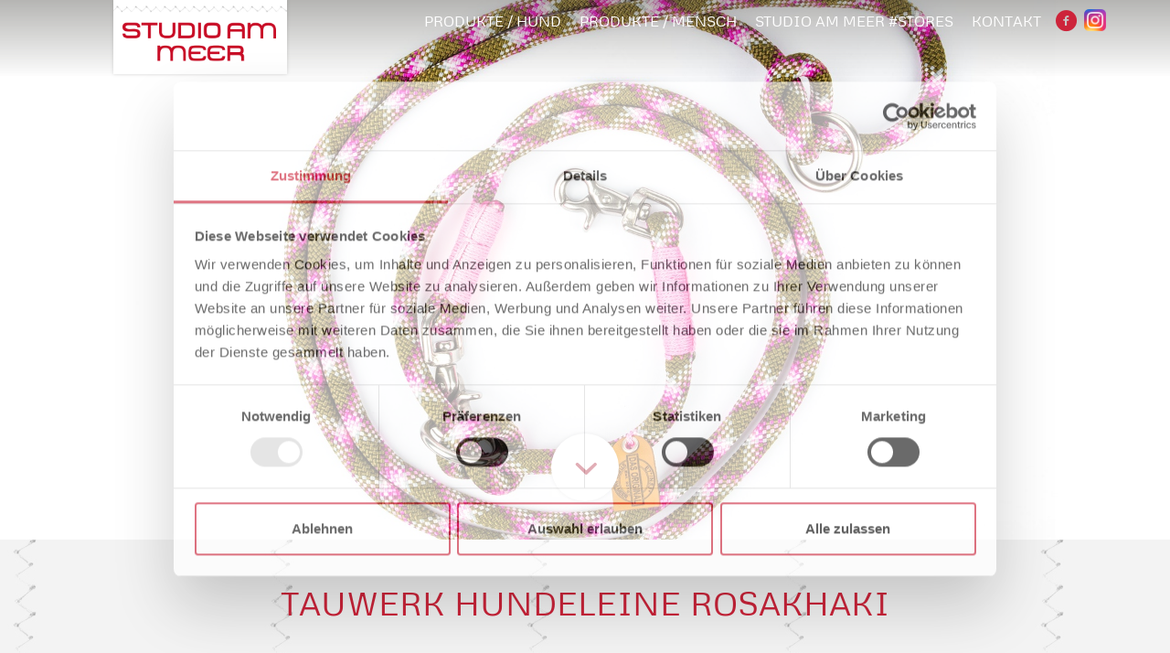

--- FILE ---
content_type: text/html; charset=UTF-8
request_url: https://www.studioammeer.com/hund/leine/tauwerk-hundeleine-rosakhaki
body_size: 5051
content:
<!DOCTYPE html>
<html lang="de">
	<head>
		<script>document.cookie='resolution='+Math.max(screen.width,screen.height)+("devicePixelRatio" in window ? ","+devicePixelRatio : ",1")+'; path=/';</script>
		<meta http-equiv="Content-Type" content="text/html; charset=utf-8" />			<meta property="og:image" content="https://www.studioammeer.com/media/filter/xl/account/559e809a-1424-48bc-835c-15d81a25c659/img/tau_hundeleine_rosakhaki_rosa_studio_am_meer.jpg">
			<link rel="image_src" href="https://www.studioammeer.com/media/filter/xl/account/559e809a-1424-48bc-835c-15d81a25c659/img/tau_hundeleine_rosakhaki_rosa_studio_am_meer.jpg" />
			


 
<title>TAUWERK HUNDELEINE ROSAKHAKI</title>

<meta name="description" content="Leine(n) los! Ich mag auch Salzwasser!Handgetakelte Hundeleinen aus Tau! Das Tau (stammt aus dem Regatta-Segelsport) wird mit farbigem Garn umwickelt, wie" />




		<meta http-equiv="X-UA-Compatible" content="IE=edge,chrome=1">
		<link rel="apple-touch-icon-precomposed" href="/favicon.png"/>
		<meta name="viewport" content="width=device-width, initial-scale=1">
		<meta name="msapplication-config" content="none"/>


		<link rel="preload" href="/css/project/fonts/Metrophobic-Regular.woff2" as="font" type="font/woff2" crossorigin>
		<script type="text/javascript" src="/js/simple-x/moment-with-langs.min.js"></script>
						<!--[if lte IE 9]>
			<script>
			      document.createElement('header');
			      document.createElement('nav');
			      document.createElement('article');
			      document.createElement('aside');
			      document.createElement('footer');
				  document.createElement('main');
			</script>
			<link rel="stylesheet" type="text/css" href="/css/project/patches/iepatch.css" />		<![endif]-->

		
		<link rel="stylesheet" type="text/css" href="/css/cache/de1713273100.css" />
<script type="text/javascript" src="/js/cache/de1713273100.js"></script>		
		
		
		
		<!-- Google Consent Mode -->
    <script data-cookieconsent="ignore">
        window.dataLayer = window.dataLayer || [];

        function gtag() {
            dataLayer.push(arguments)
        }

        gtag("consent", "default", {
             ad_personalization: "denied",
        ad_storage: "denied",
        ad_user_data: "denied",
        analytics_storage: "denied",
        functionality_storage: "denied",
        personalization_storage: "denied",
        security_storage: "granted",
        wait_for_update: 500,
        });

        gtag("set", "ads_data_redaction", true);
    </script>
    <!-- End Google Consent Mode-->



    <!-- Google Tag Manager -->
    <script>(function (w, d, s, l, i) {
            w[l] = w[l] || [];
            w[l].push({
                'gtm.start':
                    new Date().getTime(), event: 'gtm.js'
            });
            var f = d.getElementsByTagName(s)[0],
                j = d.createElement(s), dl = l != 'dataLayer' ? '&l=' + l : '';
            j.async = true;
            j.src =
                'https://www.googletagmanager.com/gtm.js?id=' + i + dl;
            f.parentNode.insertBefore(j, f);
        })(window, document, 'script', 'dataLayer', 'GTM-MPFWTWKC');

        window.dataLayer = window.dataLayer || [];

    </script>
    <!-- End Google Tag Manager -->
		
		
		
		
		
		
		
		


		
			</head>
	<body class="view-page">

		<header>
    <div class="header-top">
        <nav class="menu-main-container visible-xs visible-sm">
            

<ul class="menu-main x-menu">
	<li class="first-child inpath menu-item-hund"><a href="https://www.studioammeer.com/hund" title="Produkte für Vierbeiner">PRODUKTE / HUND</a></li>
	<li class="menu-item-mensch"><a href="https://www.studioammeer.com/mensch">PRODUKTE / MENSCH</a></li>
	<li class="menu-item-studio-am-meer-stores"><a href="https://www.studioammeer.com/studio-am-meer-stores">STUDIO AM MEER #STORES</a></li>
	<li class="last-child menu-item-kontakt"><a href="https://www.studioammeer.com/kontakt">Kontakt</a></li>
</ul>
        </nav>
        <div class="gradient"></div>

        <div class="container">
            <div class="logo" itemscope itemtype="http://schema.org/Organization">
                <a itemprop="url" class="logo" href="https://www.studioammeer.com/de">
                    <img itemprop="logo" class="img-responsive" src="/img/css/logo.png" alt=""/> </a>
            </div>

            <a href="https://www.instagram.com/studioammeer/" class="i-link  visible-xs visible-sm" target="_blank">
                <img class="img-responsive" src="/img/css/Instagram-v051916.png"/>
            </a>
            <a href="#" class="fb-link visible-xs visible-sm">
                <i class="sx-facebook-circled"></i>
            </a>
            <span class="menu-button visible-xs visible-sm"></span>

            <div class="shop-card-small"></div>
<script id="shop-card-small-template" type="text/x-jsrender">
	{{if total_count > 0 }}
	<a href="/de/checkout">
	<span class="shop-card-small-content">
			<span class="shop-card-small-count">{{:total_count}}</span>
			<span class="shop-card-small-label">Artikel</span>
			<span class="shop-card-small-amount">{{:total_amount_formated}}</span>
		</span>
		<span class="shop-card-small-headline">| Zur Kasse</span>

	</a>
	{{/if}}
</script>

            <nav class="menu-main-container hidden-xs hidden-sm">
                <a href="https://www.instagram.com/studioammeer/" class="i-link" target="_blank">
                    <img class="img-responsive" src="/img/css/Instagram-v051916.png"/>
                </a>
                <a href="https://www.facebook.com/pages/Studio-am-Meer-SPO/416821375106614" class="fb-link" target="_blank">
                    <i class="sx-facebook-circled"></i>
                </a>
                

<ul class="menu-main x-menu">
	<li class="first-child inpath menu-item-hund"><a href="https://www.studioammeer.com/hund" title="Produkte für Vierbeiner">PRODUKTE / HUND</a></li>
	<li class="menu-item-mensch"><a href="https://www.studioammeer.com/mensch">PRODUKTE / MENSCH</a></li>
	<li class="menu-item-studio-am-meer-stores"><a href="https://www.studioammeer.com/studio-am-meer-stores">STUDIO AM MEER #STORES</a></li>
	<li class="last-child menu-item-kontakt"><a href="https://www.studioammeer.com/kontakt">Kontakt</a></li>
</ul>




            </nav>
        </div>
    </div>
        <div class="royalSlider rsDefault rsClient titleimages clearfix ">
        
<div class="img-border img-border-title ">

<img src="/media/filter/title/account/559e809a-1424-48bc-835c-15d81a25c659/img/tau_hundeleine_rosakhaki_rosa_studio_am_meer.jpg" class="rsImg lazypreload" alt="" />
	
</div>
    </div>
        <span class="btn-down hidden-xs hidden-sm"><i class="sx-down-open-mini"></i></span></header>

		<main>
    <div class="container">
        <div class="row">
            <div class="col-xs-12 col-sm-10 col-sm-offset-1">
                <h2 class="h2-center"> TAUWERK HUNDELEINE ROSAKHAKI </h2>
                <article>
                    <hr>
                        <div class="defaultPrice price">

        
        <span class="outerprice"><span class="prefix"> ab </span> 40,<span class="price-decimals">00</span> €</span></div>
                                        <div class="content"><h5>Leine(n) los! Ich mag auch Salzwasser!</h5><p>Handgetakelte Hundeleinen aus Tau! Das Tau (stammt aus dem Regatta-Segelsport) wird mit farbigem Garn umwickelt, wie es in der Seefahrt ihren Ursprung hat! Versehen mit 2 Karabiner &amp; 2 Ringe aus Edelstahl machen diese Leine unverwüstliche, die zudem auch noch originell ist und vor allem eines: langlebig, da es allen Witterungsbedingungen trotzt – auch Salzwasser.</p><p>Die Ringe sind nicht fixiert, somit kann der Hundehalter beide Edelstahlringe beliebig positionieren und die Leine auf Hund &amp; Halter optimal abstimmen! So kann man die Leine als einfache Hand-Leine, von variablen Längen um Ihre Taille, oder Frei über Ihre Schulter gehängt werden.</p><h5><strong>Material:</strong></h5><p>Standard:&nbsp;</p><ul><li>10mm Regatta-Segeltau (reißfest, scheuerbeständig, geruchsresistent)</li><li>bei 30 °C waschbar</li><li>polierter Edelstahl (2 Scheren-Karabiner, 2 Ringe)</li><li>Länge ca. 270cm</li></ul><p>Slim:&nbsp;</p><ul><li>8mm Regatta-Segeltau (reißfest, scheuerbeständig, geruchsresistent)</li><li>bei 30 °C waschbar</li><li>polierter Edelstahl (2 Bolzen-Karabiner, 2 Ringe)</li><li>Länge ca. 270cm</li></ul><p>City 10mm:&nbsp;</p><ul><li>10mm Regatta-Segeltau (reißfest, scheuerbeständig, geruchsresistent)</li><li>bei 30 °C waschbar</li><li>polierter Edelstahl (1 Scheren-Karabiner, 1 Ring)</li><li>Handschlaufe</li><li>Länge ca. 120cm</li></ul><p>City 8mm:&nbsp;</p><ul><li>8mm Regatta-Segeltau (reißfest, scheuerbeständig, geruchsresistent)</li><li>bei 30 °C waschbar</li><li>polierter Edelstahl (1 Bolzen-Karabiner, 1 Ring)</li><li>Handschlaufe</li><li>Länge ca.120cm</li></ul><p>***Ab einem Warenwert von 99€ und einem Versand <strong>innerhalb Deutschlands</strong> entfallen die Versandkosten***</p></div>                    
    <div class="shop-productvariants-container">
        <table style="background:#fff" class="shop-productvariants table">
                            <tr class="shoppingcard-row hidden-xs hidden-sm">
                    <td class="shoppingcard-row-desc">TAUWERK HUNDELEINE ROSAKHAKI - Standard: 3.0 10mm                         <br/>
                        <span class="badge">7 verfügbar</span>
                        |

                        <span class="cardinfo">
                            Lieferzeit:
                            4-5                            Werktage  |
                        <a target="_blank" href="/versandkosten">Versandkosten:
                            ab 4,<span class="price-decimals">50</span> €  </a></span>

                    </td>
                    <td class="shoppingcard-row-amount">
                        59,<span class="price-decimals">00</span> €                     </td>
                    <td class="shoppingcard-row-count">
                                                    <input type="text" data-kontingent="7" class="shoppingcard-row-count-input shoppingcard-row-count-input-one" value="1"/>
                                                </td>
                    <td class="shoppingcard-row-action">


                                                    <a class="shoppingcard-row-addtobasket-btn" data-articleid="62d6794d-f074-4c87-b7f6-4ee50a0000d2"
                               data-menuid="62d679b9-c600-44f8-9f2d-4d6c0a0000d2" href="javascript:;"><i class="sx-basket"></i><span>Kaufen</span></a>
                            

                    </td>
                </tr>

                <tr class="shoppingcard-row hidden-md hidden-lg">
                    <td colspan="4" class="shoppingcard-row-desc">
                        TAUWERK HUNDELEINE ROSAKHAKI - Standard: 3.0 10mm <br/>
                        <br/>
                        <span class="badge">7 verfügbar</span>
                        |

                        <span class="cardinfo">
                            Lieferzeit:
                            4-5                            Werktage <br/>
                        <a target="_blank" href="/versandkosten">Versandkosten:
                            ab 4,<span class="price-decimals">50</span> €  </a></span>

                    </td>
                </tr>

                <tr class="shoppingcard-row shoppingcard-row-noborder hidden-md hidden-lg">
                    <td class="shoppingcard-row-desc">&nbsp;</td>
                    <td class="shoppingcard-row-amount">
                        59,<span class="price-decimals">00</span> €                     </td>
                    <td class="shoppingcard-row-count">
		    
		                                <input type="text" data-kontingent="7" class="shoppingcard-row-count-input shoppingcard-row-count-input-one" value="1"/>
                            		    
		    
                        
                    </td>
                    <td class="shoppingcard-row-action">
                        <a class="shoppingcard-row-addtobasket-btn" data-articleid="62d6794d-f074-4c87-b7f6-4ee50a0000d2" data-menuid="62d679b9-c600-44f8-9f2d-4d6c0a0000d2" href="javascript:;"><i class="sx-basket"></i> Kaufen                        </a></td>
                </tr>
                                <tr class="shoppingcard-row hidden-xs hidden-sm">
                    <td class="shoppingcard-row-desc">TAUWERK HUNDELEINE ROSAKHAKI - Slim: 3.0 8mm                        <br/>
                        <span class="badge">8 verfügbar</span>
                        |

                        <span class="cardinfo">
                            Lieferzeit:
                            4-5                            Werktage  |
                        <a target="_blank" href="/versandkosten">Versandkosten:
                            ab 4,<span class="price-decimals">50</span> €  </a></span>

                    </td>
                    <td class="shoppingcard-row-amount">
                        52,<span class="price-decimals">00</span> €                     </td>
                    <td class="shoppingcard-row-count">
                                                    <input type="text" data-kontingent="8" class="shoppingcard-row-count-input shoppingcard-row-count-input-one" value="1"/>
                                                </td>
                    <td class="shoppingcard-row-action">


                                                    <a class="shoppingcard-row-addtobasket-btn" data-articleid="62d6795a-fcd4-46ec-aa05-451b0a0000d2"
                               data-menuid="62d679b9-c600-44f8-9f2d-4d6c0a0000d2" href="javascript:;"><i class="sx-basket"></i><span>Kaufen</span></a>
                            

                    </td>
                </tr>

                <tr class="shoppingcard-row hidden-md hidden-lg">
                    <td colspan="4" class="shoppingcard-row-desc">
                        TAUWERK HUNDELEINE ROSAKHAKI - Slim: 3.0 8mm<br/>
                        <br/>
                        <span class="badge">8 verfügbar</span>
                        |

                        <span class="cardinfo">
                            Lieferzeit:
                            4-5                            Werktage <br/>
                        <a target="_blank" href="/versandkosten">Versandkosten:
                            ab 4,<span class="price-decimals">50</span> €  </a></span>

                    </td>
                </tr>

                <tr class="shoppingcard-row shoppingcard-row-noborder hidden-md hidden-lg">
                    <td class="shoppingcard-row-desc">&nbsp;</td>
                    <td class="shoppingcard-row-amount">
                        52,<span class="price-decimals">00</span> €                     </td>
                    <td class="shoppingcard-row-count">
		    
		                                <input type="text" data-kontingent="8" class="shoppingcard-row-count-input shoppingcard-row-count-input-one" value="1"/>
                            		    
		    
                        
                    </td>
                    <td class="shoppingcard-row-action">
                        <a class="shoppingcard-row-addtobasket-btn" data-articleid="62d6795a-fcd4-46ec-aa05-451b0a0000d2" data-menuid="62d679b9-c600-44f8-9f2d-4d6c0a0000d2" href="javascript:;"><i class="sx-basket"></i> Kaufen                        </a></td>
                </tr>
                                <tr class="shoppingcard-row hidden-xs hidden-sm">
                    <td class="shoppingcard-row-desc">TAUWERK HUNDELEINE ROSAKHAKI - City: 1.5 10mm                         <br/>
                        <span class="badge">9 verfügbar</span>
                        |

                        <span class="cardinfo">
                            Lieferzeit:
                            4-5                            Werktage  |
                        <a target="_blank" href="/versandkosten">Versandkosten:
                            ab 4,<span class="price-decimals">50</span> €  </a></span>

                    </td>
                    <td class="shoppingcard-row-amount">
                        45,<span class="price-decimals">00</span> €                     </td>
                    <td class="shoppingcard-row-count">
                                                    <input type="text" data-kontingent="9" class="shoppingcard-row-count-input shoppingcard-row-count-input-one" value="1"/>
                                                </td>
                    <td class="shoppingcard-row-action">


                                                    <a class="shoppingcard-row-addtobasket-btn" data-articleid="62d67982-041c-47d5-9279-4f570a0000d2"
                               data-menuid="62d679b9-c600-44f8-9f2d-4d6c0a0000d2" href="javascript:;"><i class="sx-basket"></i><span>Kaufen</span></a>
                            

                    </td>
                </tr>

                <tr class="shoppingcard-row hidden-md hidden-lg">
                    <td colspan="4" class="shoppingcard-row-desc">
                        TAUWERK HUNDELEINE ROSAKHAKI - City: 1.5 10mm <br/>
                        <br/>
                        <span class="badge">9 verfügbar</span>
                        |

                        <span class="cardinfo">
                            Lieferzeit:
                            4-5                            Werktage <br/>
                        <a target="_blank" href="/versandkosten">Versandkosten:
                            ab 4,<span class="price-decimals">50</span> €  </a></span>

                    </td>
                </tr>

                <tr class="shoppingcard-row shoppingcard-row-noborder hidden-md hidden-lg">
                    <td class="shoppingcard-row-desc">&nbsp;</td>
                    <td class="shoppingcard-row-amount">
                        45,<span class="price-decimals">00</span> €                     </td>
                    <td class="shoppingcard-row-count">
		    
		                                <input type="text" data-kontingent="9" class="shoppingcard-row-count-input shoppingcard-row-count-input-one" value="1"/>
                            		    
		    
                        
                    </td>
                    <td class="shoppingcard-row-action">
                        <a class="shoppingcard-row-addtobasket-btn" data-articleid="62d67982-041c-47d5-9279-4f570a0000d2" data-menuid="62d679b9-c600-44f8-9f2d-4d6c0a0000d2" href="javascript:;"><i class="sx-basket"></i> Kaufen                        </a></td>
                </tr>
                                <tr class="shoppingcard-row hidden-xs hidden-sm">
                    <td class="shoppingcard-row-desc">TAUWERK HUNDELEINE ROSAKHAKI - City: 1.5 8mm                         <br/>
                        <span class="badge">10 verfügbar</span>
                        |

                        <span class="cardinfo">
                            Lieferzeit:
                            4-5                            Werktage  |
                        <a target="_blank" href="/versandkosten">Versandkosten:
                            ab 4,<span class="price-decimals">50</span> €  </a></span>

                    </td>
                    <td class="shoppingcard-row-amount">
                        40,<span class="price-decimals">00</span> €                     </td>
                    <td class="shoppingcard-row-count">
                                                    <input type="text" data-kontingent="10" class="shoppingcard-row-count-input shoppingcard-row-count-input-one" value="1"/>
                                                </td>
                    <td class="shoppingcard-row-action">


                                                    <a class="shoppingcard-row-addtobasket-btn" data-articleid="62d679a0-8e4c-47de-bce3-4f0d0a0000d2"
                               data-menuid="62d679b9-c600-44f8-9f2d-4d6c0a0000d2" href="javascript:;"><i class="sx-basket"></i><span>Kaufen</span></a>
                            

                    </td>
                </tr>

                <tr class="shoppingcard-row hidden-md hidden-lg">
                    <td colspan="4" class="shoppingcard-row-desc">
                        TAUWERK HUNDELEINE ROSAKHAKI - City: 1.5 8mm <br/>
                        <br/>
                        <span class="badge">10 verfügbar</span>
                        |

                        <span class="cardinfo">
                            Lieferzeit:
                            4-5                            Werktage <br/>
                        <a target="_blank" href="/versandkosten">Versandkosten:
                            ab 4,<span class="price-decimals">50</span> €  </a></span>

                    </td>
                </tr>

                <tr class="shoppingcard-row shoppingcard-row-noborder hidden-md hidden-lg">
                    <td class="shoppingcard-row-desc">&nbsp;</td>
                    <td class="shoppingcard-row-amount">
                        40,<span class="price-decimals">00</span> €                     </td>
                    <td class="shoppingcard-row-count">
		    
		                                <input type="text" data-kontingent="10" class="shoppingcard-row-count-input shoppingcard-row-count-input-one" value="1"/>
                            		    
		    
                        
                    </td>
                    <td class="shoppingcard-row-action">
                        <a class="shoppingcard-row-addtobasket-btn" data-articleid="62d679a0-8e4c-47de-bce3-4f0d0a0000d2" data-menuid="62d679b9-c600-44f8-9f2d-4d6c0a0000d2" href="javascript:;"><i class="sx-basket"></i> Kaufen                        </a></td>
                </tr>
                        </table>
    </div>
    <div class="modal fade" id="shoppingcard-dialog-confirm" tabindex="-1" role="dialog" aria-hidden="true">
        <div class="modal-dialog modal-sm">
            <div class="modal-content">
                <div class="modal-header">
                    <h4 class="modal-title" id="shoppingcard-dialog-confirm-label">Warenkorb</h4>
                </div>
                <div class="modal-body">
                    <p>Der Artikel wurde in den Warenkorb gelegt.</p>
                </div>
                <div class="modal-footer">
                    <button type="button" class="btn btn-default cancel" aria-hidden="true" data-dismiss="modal">Weiter einkaufen</button>
                    <a href="/de/checkout" class="btn btn-primary">Zur Kasse</a>
                </div>
            </div>
        </div>
    </div>

                        <hr>
                </article>
            </div>
            <div class="col-xs-12">

                    <div class="items items-galerie">
        <div class="row">
                                    <div class="item-galerie col-sm-6 col-md-4">
                                    <div class="box">
                        <div class="img-wrapper">
                            
<div class="img-border img-border-teaser ">

<a href="https://www.studioammeer.com/media/filter/xl/account/559e809a-1424-48bc-835c-15d81a25c659/img/tau_hundeleine_rosakhaki_rosa_studio_am_meer.jpg" data-fresco-group="items-galerie-62d67902-5ba8-4a93-a807-48560a0000d2" class="img-link"><img src="/media/filter/teaser/account/559e809a-1424-48bc-835c-15d81a25c659/img/tau_hundeleine_rosakhaki_rosa_studio_am_meer.jpg" alt="" /></a>
	
</div>
                        </div>
                        <div class="item-teaser-content">
                            <h4>
                                                            </h4>
                        </div>
                    </div>
                </div>
                            </div>
        </div>
    <hr>
        <script type="text/javascript">
            $(document).ready(function() {
                $(".items-galerie").lightGallery({
                    counter: false,
                    download: false,
                    selector: ".img-link",
                    actualSize: true,
                    zoom: false,
                    thumbnail: false
                });
            });
        </script>
                <span class="btn-up"><i class="sx-up-open-mini"></i></span>            </div>
        </div>
    </div>
</main>
		<footer>
	<div class="grey-ribbon">
		<div class="container">
			<div class="row">
				<div class="col-xs-12 col-sm-6 col-sm-push-6">
					

<ul class="menu-footer x-menu">
	<li class="first-child menu-item-b2b"><a href="https://www.studioammeer.com/b2b">B2B</a></li>
	<li class="menu-item-impressum"><a href="https://www.studioammeer.com/impressum" title="Impressum">Impressum</a></li>
	<li class="menu-item-agb"><a href="https://www.studioammeer.com/agb" title="Allgemeine Geschäftsbedingungen mit Kundeninformationen">AGB</a></li>
	<li class="menu-item-widerrufsbelehrung"><a href="https://www.studioammeer.com/widerrufsbelehrung" title="Widerrufsbelehrung &amp; Widerrufsformular">Widerrufsbelehrung</a></li>
	<li class="menu-item-datenschutz"><a href="https://www.studioammeer.com/datenschutz">Datenschutzerklärung</a></li>
	<li class="last-child menu-item-versandkosten"><a href="https://www.studioammeer.com/versandkosten">Versandkosten </a></li>
</ul>
				</div>
				<div class="col-xs-12 col-sm-6 col-sm-pull-6">
					<div class="address">
						<span><b>Studio am Meer OHG</b></span>
						Lokert 1 | 25881 Tating
					</div>
					<hr>
					<span class="tel">an der Strippe: <a href="tel:+4948639589469">+49 4863 95 89 469</a> oder per E-Mail: <a href="mailto:info@studioammeer
					.com">info@studioammeer.com</a></span>
				</div>
			</div>
		</div>
	</div>
</footer>
		<script type="text/javascript">
	var __jTs = {
	'Zeichen' : 'Zeichen',
	'Warenkorb leer' : 'Der Warenkorb ist leer.',
	'Warenkorb' : 'Warenkorb',
	'lang' : 'de',
	'Failed to move uploaded file.' : 'Failed to move uploaded file.',
	'Failed to open input stream.' : 'Failed to open input stream.',
	'Failed to open output stream.' : 'Failed to move uploaded file.',
	'Failed to open temp directory.' : 'Failed to move uploaded file.',
	'File type not allowed.' : 'Dieser Dateityp ist nicht erlaubt.',
	'Failed due to unknown error.' : 'Diese Datei konnte nicht hochgeladen werden.',
	'File did not pass security check.' : 'Diese Datei wurde aus Sicherheitsgründen abgelehnt.'
	}
</script>			</body>
</html>